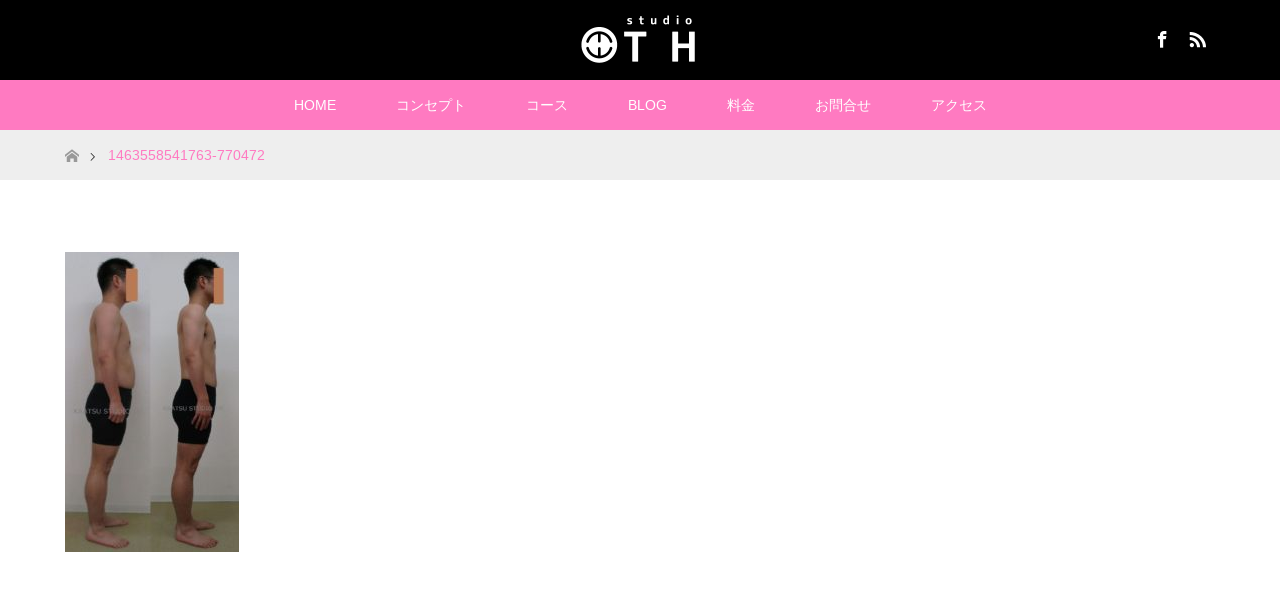

--- FILE ---
content_type: text/html; charset=UTF-8
request_url: https://studio-th.jp/voice/1463558541763-770472/
body_size: 9839
content:
<!DOCTYPE html>
<html class="pc" dir="ltr" lang="ja"
	prefix="og: https://ogp.me/ns#" >
<head>
<meta charset="UTF-8">
<!--[if IE]><meta http-equiv="X-UA-Compatible" content="IE=edge"><![endif]-->
<meta name="viewport" content="width=device-width">

<meta name="description" content="...">
<link rel="pingback" href="https://studio-th.jp/xmlrpc.php">
<link rel="shortcut icon" href="https://studio-th.jp/wp-content/uploads/tcd-w/th.ico">

		<!-- All in One SEO 4.2.0 -->
		<title>1463558541763-770472 | 一宮市・春日井市でおすすめ 加圧studioTH</title>
		<meta name="robots" content="max-image-preview:large" />
		<link rel="canonical" href="https://studio-th.jp/voice/1463558541763-770472/" />
		<meta property="og:locale" content="ja_JP" />
		<meta property="og:site_name" content="一宮市・春日井市でおすすめ 加圧studioTH | 加圧によるダイエットで理想な体へ" />
		<meta property="og:type" content="article" />
		<meta property="og:title" content="1463558541763-770472 | 一宮市・春日井市でおすすめ 加圧studioTH" />
		<meta property="og:url" content="https://studio-th.jp/voice/1463558541763-770472/" />
		<meta property="article:published_time" content="2019-10-25T05:57:51+00:00" />
		<meta property="article:modified_time" content="2019-10-25T05:57:51+00:00" />
		<meta name="twitter:card" content="summary" />
		<meta name="twitter:title" content="1463558541763-770472 | 一宮市・春日井市でおすすめ 加圧studioTH" />
		<script type="application/ld+json" class="aioseo-schema">
			{"@context":"https:\/\/schema.org","@graph":[{"@type":"WebSite","@id":"https:\/\/studio-th.jp\/#website","url":"https:\/\/studio-th.jp\/","name":"\u4e00\u5bae\u5e02\u30fb\u6625\u65e5\u4e95\u5e02\u3067\u304a\u3059\u3059\u3081 \u52a0\u5727studioTH","description":"\u52a0\u5727\u306b\u3088\u308b\u30c0\u30a4\u30a8\u30c3\u30c8\u3067\u7406\u60f3\u306a\u4f53\u3078","inLanguage":"ja","publisher":{"@id":"https:\/\/studio-th.jp\/#organization"}},{"@type":"Organization","@id":"https:\/\/studio-th.jp\/#organization","name":"\u4e00\u5bae\u5e02\u30fb\u6625\u65e5\u4e95\u5e02\u3067\u304a\u3059\u3059\u3081 \u52a0\u5727studioTH","url":"https:\/\/studio-th.jp\/"},{"@type":"BreadcrumbList","@id":"https:\/\/studio-th.jp\/voice\/1463558541763-770472\/#breadcrumblist","itemListElement":[{"@type":"ListItem","@id":"https:\/\/studio-th.jp\/#listItem","position":1,"item":{"@type":"WebPage","@id":"https:\/\/studio-th.jp\/","name":"\u30db\u30fc\u30e0","description":"\u611b\u77e5\u770c\u4e00\u5bae\u5e02\u3068\u6625\u65e5\u4e95\u5e02\u3067\u3001\u30c0\u30a4\u30a8\u30c3\u30c8\u3057\u305f\u3044\u65b9\u3084\u5065\u5eb7\u3067\u3044\u305f\u3044\u65b9\u3092\u5bfe\u8c61\u306b\u4eca\u6751\u5f0f\u30aa\u30ea\u30b8\u30ca\u30eb\u30e1\u30bd\u30c3\u30c9\u3092\u53d6\u308a\u5165\u308c\u305f\u52a0\u5727\u30b9\u30bf\u30b8\u30aa\u3092\u904b\u55b6\u3057\u3066\u304a\u308a\u307e\u3059\u3002\u4eca\u306e\u5065\u5eb7\u72b6\u614b\u306b\u554f\u984c\u304c\u3042\u308b\u7cd6\u5c3f\u75c5\u306e\u65b9\u3084\u7d50\u5a5a\u5f0f\u3092\u4e88\u5b9a\u3057\u3066\u3044\u308b\u65b9\u3001\u6c34\u7740\u3092\u7740\u305f\u3044\u3051\u308c\u3069\u4eca\u306e\u4f53\u578b\u3067\u306f\u6065\u305a\u304b\u3057\u3044\u65b9\u306a\u3069\u7686\u3055\u307e\u306e\u3054\u8981\u671b\u306b\u5fdc\u3058\u3066\u4e00\u4eba\u4e00\u4eba\u306b\u3042\u3063\u305f\u30e1\u30cb\u30e5\u30fc\u3092\u3054\u7528\u610f\u3057\u3066\u304a\u308a\u307e\u3059\u3002","url":"https:\/\/studio-th.jp\/"},"nextItem":"https:\/\/studio-th.jp\/voice\/1463558541763-770472\/#listItem"},{"@type":"ListItem","@id":"https:\/\/studio-th.jp\/voice\/1463558541763-770472\/#listItem","position":2,"item":{"@type":"WebPage","@id":"https:\/\/studio-th.jp\/voice\/1463558541763-770472\/","name":"1463558541763-770472","url":"https:\/\/studio-th.jp\/voice\/1463558541763-770472\/"},"previousItem":"https:\/\/studio-th.jp\/#listItem"}]},{"@type":"Person","@id":"https:\/\/studio-th.jp\/author\/studio-th\/#author","url":"https:\/\/studio-th.jp\/author\/studio-th\/","name":"studio-th","image":{"@type":"ImageObject","@id":"https:\/\/studio-th.jp\/voice\/1463558541763-770472\/#authorImage","url":"https:\/\/secure.gravatar.com\/avatar\/3f01ee447d00c561c72a5701b251659b?s=96&d=mm&r=g","width":96,"height":96,"caption":"studio-th"}},{"@type":"ItemPage","@id":"https:\/\/studio-th.jp\/voice\/1463558541763-770472\/#itempage","url":"https:\/\/studio-th.jp\/voice\/1463558541763-770472\/","name":"1463558541763-770472 | \u4e00\u5bae\u5e02\u30fb\u6625\u65e5\u4e95\u5e02\u3067\u304a\u3059\u3059\u3081 \u52a0\u5727studioTH","inLanguage":"ja","isPartOf":{"@id":"https:\/\/studio-th.jp\/#website"},"breadcrumb":{"@id":"https:\/\/studio-th.jp\/voice\/1463558541763-770472\/#breadcrumblist"},"datePublished":"2019-10-25T05:57:51+09:00","dateModified":"2019-10-25T05:57:51+09:00"}]}
		</script>
		<script type="text/javascript" >
			window.ga=window.ga||function(){(ga.q=ga.q||[]).push(arguments)};ga.l=+new Date;
			ga('create', "G-QXKZZF0XGP", 'auto');
			ga('send', 'pageview');
		</script>
		<script async src="https://www.google-analytics.com/analytics.js"></script>
		<!-- All in One SEO -->

<link rel='dns-prefetch' href='//s.w.org' />
<link rel="alternate" type="application/rss+xml" title="一宮市・春日井市でおすすめ 加圧studioTH &raquo; フィード" href="https://studio-th.jp/feed/" />
<link rel="alternate" type="application/rss+xml" title="一宮市・春日井市でおすすめ 加圧studioTH &raquo; コメントフィード" href="https://studio-th.jp/comments/feed/" />
<link rel="alternate" type="application/rss+xml" title="一宮市・春日井市でおすすめ 加圧studioTH &raquo; 1463558541763-770472 のコメントのフィード" href="https://studio-th.jp/voice/1463558541763-770472/feed/" />
<script type="text/javascript">
window._wpemojiSettings = {"baseUrl":"https:\/\/s.w.org\/images\/core\/emoji\/13.1.0\/72x72\/","ext":".png","svgUrl":"https:\/\/s.w.org\/images\/core\/emoji\/13.1.0\/svg\/","svgExt":".svg","source":{"concatemoji":"https:\/\/studio-th.jp\/wp-includes\/js\/wp-emoji-release.min.js?ver=5.9.12"}};
/*! This file is auto-generated */
!function(e,a,t){var n,r,o,i=a.createElement("canvas"),p=i.getContext&&i.getContext("2d");function s(e,t){var a=String.fromCharCode;p.clearRect(0,0,i.width,i.height),p.fillText(a.apply(this,e),0,0);e=i.toDataURL();return p.clearRect(0,0,i.width,i.height),p.fillText(a.apply(this,t),0,0),e===i.toDataURL()}function c(e){var t=a.createElement("script");t.src=e,t.defer=t.type="text/javascript",a.getElementsByTagName("head")[0].appendChild(t)}for(o=Array("flag","emoji"),t.supports={everything:!0,everythingExceptFlag:!0},r=0;r<o.length;r++)t.supports[o[r]]=function(e){if(!p||!p.fillText)return!1;switch(p.textBaseline="top",p.font="600 32px Arial",e){case"flag":return s([127987,65039,8205,9895,65039],[127987,65039,8203,9895,65039])?!1:!s([55356,56826,55356,56819],[55356,56826,8203,55356,56819])&&!s([55356,57332,56128,56423,56128,56418,56128,56421,56128,56430,56128,56423,56128,56447],[55356,57332,8203,56128,56423,8203,56128,56418,8203,56128,56421,8203,56128,56430,8203,56128,56423,8203,56128,56447]);case"emoji":return!s([10084,65039,8205,55357,56613],[10084,65039,8203,55357,56613])}return!1}(o[r]),t.supports.everything=t.supports.everything&&t.supports[o[r]],"flag"!==o[r]&&(t.supports.everythingExceptFlag=t.supports.everythingExceptFlag&&t.supports[o[r]]);t.supports.everythingExceptFlag=t.supports.everythingExceptFlag&&!t.supports.flag,t.DOMReady=!1,t.readyCallback=function(){t.DOMReady=!0},t.supports.everything||(n=function(){t.readyCallback()},a.addEventListener?(a.addEventListener("DOMContentLoaded",n,!1),e.addEventListener("load",n,!1)):(e.attachEvent("onload",n),a.attachEvent("onreadystatechange",function(){"complete"===a.readyState&&t.readyCallback()})),(n=t.source||{}).concatemoji?c(n.concatemoji):n.wpemoji&&n.twemoji&&(c(n.twemoji),c(n.wpemoji)))}(window,document,window._wpemojiSettings);
</script>
<style type="text/css">
img.wp-smiley,
img.emoji {
	display: inline !important;
	border: none !important;
	box-shadow: none !important;
	height: 1em !important;
	width: 1em !important;
	margin: 0 0.07em !important;
	vertical-align: -0.1em !important;
	background: none !important;
	padding: 0 !important;
}
</style>
	<link rel='stylesheet' id='style-css'  href='https://studio-th.jp/wp-content/themes/maxx_tcd043/style.css?ver=1.2.3' type='text/css' media='all' />
<link rel='stylesheet' id='wp-block-library-css'  href='https://studio-th.jp/wp-includes/css/dist/block-library/style.min.css?ver=5.9.12' type='text/css' media='all' />
<style id='global-styles-inline-css' type='text/css'>
body{--wp--preset--color--black: #000000;--wp--preset--color--cyan-bluish-gray: #abb8c3;--wp--preset--color--white: #ffffff;--wp--preset--color--pale-pink: #f78da7;--wp--preset--color--vivid-red: #cf2e2e;--wp--preset--color--luminous-vivid-orange: #ff6900;--wp--preset--color--luminous-vivid-amber: #fcb900;--wp--preset--color--light-green-cyan: #7bdcb5;--wp--preset--color--vivid-green-cyan: #00d084;--wp--preset--color--pale-cyan-blue: #8ed1fc;--wp--preset--color--vivid-cyan-blue: #0693e3;--wp--preset--color--vivid-purple: #9b51e0;--wp--preset--gradient--vivid-cyan-blue-to-vivid-purple: linear-gradient(135deg,rgba(6,147,227,1) 0%,rgb(155,81,224) 100%);--wp--preset--gradient--light-green-cyan-to-vivid-green-cyan: linear-gradient(135deg,rgb(122,220,180) 0%,rgb(0,208,130) 100%);--wp--preset--gradient--luminous-vivid-amber-to-luminous-vivid-orange: linear-gradient(135deg,rgba(252,185,0,1) 0%,rgba(255,105,0,1) 100%);--wp--preset--gradient--luminous-vivid-orange-to-vivid-red: linear-gradient(135deg,rgba(255,105,0,1) 0%,rgb(207,46,46) 100%);--wp--preset--gradient--very-light-gray-to-cyan-bluish-gray: linear-gradient(135deg,rgb(238,238,238) 0%,rgb(169,184,195) 100%);--wp--preset--gradient--cool-to-warm-spectrum: linear-gradient(135deg,rgb(74,234,220) 0%,rgb(151,120,209) 20%,rgb(207,42,186) 40%,rgb(238,44,130) 60%,rgb(251,105,98) 80%,rgb(254,248,76) 100%);--wp--preset--gradient--blush-light-purple: linear-gradient(135deg,rgb(255,206,236) 0%,rgb(152,150,240) 100%);--wp--preset--gradient--blush-bordeaux: linear-gradient(135deg,rgb(254,205,165) 0%,rgb(254,45,45) 50%,rgb(107,0,62) 100%);--wp--preset--gradient--luminous-dusk: linear-gradient(135deg,rgb(255,203,112) 0%,rgb(199,81,192) 50%,rgb(65,88,208) 100%);--wp--preset--gradient--pale-ocean: linear-gradient(135deg,rgb(255,245,203) 0%,rgb(182,227,212) 50%,rgb(51,167,181) 100%);--wp--preset--gradient--electric-grass: linear-gradient(135deg,rgb(202,248,128) 0%,rgb(113,206,126) 100%);--wp--preset--gradient--midnight: linear-gradient(135deg,rgb(2,3,129) 0%,rgb(40,116,252) 100%);--wp--preset--duotone--dark-grayscale: url('#wp-duotone-dark-grayscale');--wp--preset--duotone--grayscale: url('#wp-duotone-grayscale');--wp--preset--duotone--purple-yellow: url('#wp-duotone-purple-yellow');--wp--preset--duotone--blue-red: url('#wp-duotone-blue-red');--wp--preset--duotone--midnight: url('#wp-duotone-midnight');--wp--preset--duotone--magenta-yellow: url('#wp-duotone-magenta-yellow');--wp--preset--duotone--purple-green: url('#wp-duotone-purple-green');--wp--preset--duotone--blue-orange: url('#wp-duotone-blue-orange');--wp--preset--font-size--small: 13px;--wp--preset--font-size--medium: 20px;--wp--preset--font-size--large: 36px;--wp--preset--font-size--x-large: 42px;}.has-black-color{color: var(--wp--preset--color--black) !important;}.has-cyan-bluish-gray-color{color: var(--wp--preset--color--cyan-bluish-gray) !important;}.has-white-color{color: var(--wp--preset--color--white) !important;}.has-pale-pink-color{color: var(--wp--preset--color--pale-pink) !important;}.has-vivid-red-color{color: var(--wp--preset--color--vivid-red) !important;}.has-luminous-vivid-orange-color{color: var(--wp--preset--color--luminous-vivid-orange) !important;}.has-luminous-vivid-amber-color{color: var(--wp--preset--color--luminous-vivid-amber) !important;}.has-light-green-cyan-color{color: var(--wp--preset--color--light-green-cyan) !important;}.has-vivid-green-cyan-color{color: var(--wp--preset--color--vivid-green-cyan) !important;}.has-pale-cyan-blue-color{color: var(--wp--preset--color--pale-cyan-blue) !important;}.has-vivid-cyan-blue-color{color: var(--wp--preset--color--vivid-cyan-blue) !important;}.has-vivid-purple-color{color: var(--wp--preset--color--vivid-purple) !important;}.has-black-background-color{background-color: var(--wp--preset--color--black) !important;}.has-cyan-bluish-gray-background-color{background-color: var(--wp--preset--color--cyan-bluish-gray) !important;}.has-white-background-color{background-color: var(--wp--preset--color--white) !important;}.has-pale-pink-background-color{background-color: var(--wp--preset--color--pale-pink) !important;}.has-vivid-red-background-color{background-color: var(--wp--preset--color--vivid-red) !important;}.has-luminous-vivid-orange-background-color{background-color: var(--wp--preset--color--luminous-vivid-orange) !important;}.has-luminous-vivid-amber-background-color{background-color: var(--wp--preset--color--luminous-vivid-amber) !important;}.has-light-green-cyan-background-color{background-color: var(--wp--preset--color--light-green-cyan) !important;}.has-vivid-green-cyan-background-color{background-color: var(--wp--preset--color--vivid-green-cyan) !important;}.has-pale-cyan-blue-background-color{background-color: var(--wp--preset--color--pale-cyan-blue) !important;}.has-vivid-cyan-blue-background-color{background-color: var(--wp--preset--color--vivid-cyan-blue) !important;}.has-vivid-purple-background-color{background-color: var(--wp--preset--color--vivid-purple) !important;}.has-black-border-color{border-color: var(--wp--preset--color--black) !important;}.has-cyan-bluish-gray-border-color{border-color: var(--wp--preset--color--cyan-bluish-gray) !important;}.has-white-border-color{border-color: var(--wp--preset--color--white) !important;}.has-pale-pink-border-color{border-color: var(--wp--preset--color--pale-pink) !important;}.has-vivid-red-border-color{border-color: var(--wp--preset--color--vivid-red) !important;}.has-luminous-vivid-orange-border-color{border-color: var(--wp--preset--color--luminous-vivid-orange) !important;}.has-luminous-vivid-amber-border-color{border-color: var(--wp--preset--color--luminous-vivid-amber) !important;}.has-light-green-cyan-border-color{border-color: var(--wp--preset--color--light-green-cyan) !important;}.has-vivid-green-cyan-border-color{border-color: var(--wp--preset--color--vivid-green-cyan) !important;}.has-pale-cyan-blue-border-color{border-color: var(--wp--preset--color--pale-cyan-blue) !important;}.has-vivid-cyan-blue-border-color{border-color: var(--wp--preset--color--vivid-cyan-blue) !important;}.has-vivid-purple-border-color{border-color: var(--wp--preset--color--vivid-purple) !important;}.has-vivid-cyan-blue-to-vivid-purple-gradient-background{background: var(--wp--preset--gradient--vivid-cyan-blue-to-vivid-purple) !important;}.has-light-green-cyan-to-vivid-green-cyan-gradient-background{background: var(--wp--preset--gradient--light-green-cyan-to-vivid-green-cyan) !important;}.has-luminous-vivid-amber-to-luminous-vivid-orange-gradient-background{background: var(--wp--preset--gradient--luminous-vivid-amber-to-luminous-vivid-orange) !important;}.has-luminous-vivid-orange-to-vivid-red-gradient-background{background: var(--wp--preset--gradient--luminous-vivid-orange-to-vivid-red) !important;}.has-very-light-gray-to-cyan-bluish-gray-gradient-background{background: var(--wp--preset--gradient--very-light-gray-to-cyan-bluish-gray) !important;}.has-cool-to-warm-spectrum-gradient-background{background: var(--wp--preset--gradient--cool-to-warm-spectrum) !important;}.has-blush-light-purple-gradient-background{background: var(--wp--preset--gradient--blush-light-purple) !important;}.has-blush-bordeaux-gradient-background{background: var(--wp--preset--gradient--blush-bordeaux) !important;}.has-luminous-dusk-gradient-background{background: var(--wp--preset--gradient--luminous-dusk) !important;}.has-pale-ocean-gradient-background{background: var(--wp--preset--gradient--pale-ocean) !important;}.has-electric-grass-gradient-background{background: var(--wp--preset--gradient--electric-grass) !important;}.has-midnight-gradient-background{background: var(--wp--preset--gradient--midnight) !important;}.has-small-font-size{font-size: var(--wp--preset--font-size--small) !important;}.has-medium-font-size{font-size: var(--wp--preset--font-size--medium) !important;}.has-large-font-size{font-size: var(--wp--preset--font-size--large) !important;}.has-x-large-font-size{font-size: var(--wp--preset--font-size--x-large) !important;}
</style>
<link rel='stylesheet' id='toc-screen-css'  href='https://studio-th.jp/wp-content/plugins/table-of-contents-plus/screen.min.css?ver=2106' type='text/css' media='all' />
<script type='text/javascript' src='https://studio-th.jp/wp-includes/js/jquery/jquery.min.js?ver=3.6.0' id='jquery-core-js'></script>
<script type='text/javascript' src='https://studio-th.jp/wp-includes/js/jquery/jquery-migrate.min.js?ver=3.3.2' id='jquery-migrate-js'></script>
<link rel="https://api.w.org/" href="https://studio-th.jp/wp-json/" /><link rel="alternate" type="application/json" href="https://studio-th.jp/wp-json/wp/v2/media/117" /><link rel='shortlink' href='https://studio-th.jp/?p=117' />
<link rel="alternate" type="application/json+oembed" href="https://studio-th.jp/wp-json/oembed/1.0/embed?url=https%3A%2F%2Fstudio-th.jp%2Fvoice%2F1463558541763-770472%2F" />
<link rel="alternate" type="text/xml+oembed" href="https://studio-th.jp/wp-json/oembed/1.0/embed?url=https%3A%2F%2Fstudio-th.jp%2Fvoice%2F1463558541763-770472%2F&#038;format=xml" />
<meta name="generator" content="Site Kit by Google 1.74.0" />
<link rel="stylesheet" href="https://studio-th.jp/wp-content/themes/maxx_tcd043/css/design-plus.css?ver=1.2.3">
<link rel="stylesheet" href="https://studio-th.jp/wp-content/themes/maxx_tcd043/css/sns-botton.css?ver=1.2.3">
<link rel="stylesheet" media="screen and (max-width:770px)" href="https://studio-th.jp/wp-content/themes/maxx_tcd043/css/responsive.css?ver=1.2.3">
<link rel="stylesheet" media="screen and (max-width:770px)" href="https://studio-th.jp/wp-content/themes/maxx_tcd043/css/footer-bar.css?ver=1.2.3">

<script src="https://studio-th.jp/wp-content/themes/maxx_tcd043/js/jquery.easing.1.3.js?ver=1.2.3"></script>
<script src="https://studio-th.jp/wp-content/themes/maxx_tcd043/js/jscript.js?ver=1.2.3"></script>
<script src="https://studio-th.jp/wp-content/themes/maxx_tcd043/js/footer-bar.js?ver=1.2.3"></script>
<script src="https://studio-th.jp/wp-content/themes/maxx_tcd043/js/comment.js?ver=1.2.3"></script>

<style type="text/css">
body, input, textarea { font-family: Arial, "ヒラギノ角ゴ ProN W3", "Hiragino Kaku Gothic ProN", "メイリオ", Meiryo, sans-serif; }
.rich_font { font-family: Arial, "ヒラギノ角ゴ ProN W3", "Hiragino Kaku Gothic ProN", "メイリオ", Meiryo, sans-serif; font-weight: normal; }

body { font-size:15px; }

.pc #header .logo { font-size:24px; }
.mobile #header .logo { font-size:18px; }
#footer_logo .logo { font-size:24px; }
.pc #logo_image img { width:50%; height:50%; margin:0 auto; }
.mobile #logo_image img { width:auto; height:50%; }
#logo_image_mobile img { width:auto; height:50%; }
#footer_logo img {
-webkit-transform: scale(0.5);
-moz-transform: scale(0.5);
-ms-transform: scale(0.5);
-o-transform: scale(0.5);
transform: scale(0.5);
-webkit-backface-visibility:hidden; backface-visibility:hidden;
}

#header_images .grid-item .image img, .index_box_list .image img, #index_blog_list li .image img, #post_list li .image img, #related_post li a.image img, .styled_post_list1 .image img, #program_list .program .image img, ul.banner_list1 li .image img, ul.banner_list2 li .image img, .footer_banner .image img, .header_image .image img {
-webkit-transform: scale(1);
-webkit-transition-property: opacity, scale, -webkit-transform;
-webkit-transition: 0.35s;
-moz-transform: scale(1);
-moz-transition-property: opacity, scale, -moz-transform;
-moz-transition: 0.35s;
-ms-transform: scale(1);
-ms-transition-property: opacity, scale, -ms-transform;
-ms-transition: 0.35s;
-o-transform: scale(1);
-o-transition-property: opacity, scale, -o-transform;
-o-transition: 0.35s;
transform: scale(1);
transition-property: opacity, scale, -webkit-transform;
transition: 0.35s;
-webkit-backface-visibility:hidden; backface-visibility:hidden;
}
#header_images .grid-item .image:hover img, .index_box_list .image:hover img, #index_blog_list li .image:hover img, #post_list li .image:hover img, #related_post li a.image:hover img, .styled_post_list1 .image:hover img, #program_list .program .image:hover img, ul.banner_list1 li .image:hover img, ul.banner_list2 li .image:hover img, .footer_banner .image:hover img, .header_image .image:hover img {
 -webkit-transform: scale(1.2); -moz-transform: scale(1.2); -ms-transform: scale(1.2); -o-transform: scale(1.2); transform: scale(1.2);
}
#header_images .grid-item .image:hover, .index_box_list .image:hover, #index_content2 .index_box_list .image:hover, #program_list .program .image:hover, ul.banner_list1 li .image:hover, ul.banner_list2 li .image:hover, .footer_banner .image:hover, .header_image .image:hover {
  background: #FF7AC1;
}

#archive_headline { font-size:40px; }
#archive_desc { font-size:15px; }

.pc #post_title { font-size:40px; }
.post_content { font-size:15px; }

a:hover, #comment_header ul li a:hover, #header_logo .logo a:hover, #header_social_link li:hover:before, #footer_social_link li:hover:before, #bread_crumb li.home a:hover:before, #bread_crumb li a:hover, #bread_crumb li.last, #bread_crumb li.last a,
.pc #return_top a:hover:before, #footer_top a:hover, .footer_menu li:first-child a, .footer_menu li:only-child a, .side_headline, .color_headline,
#post_list a:hover .title, .styled_post_list1 .date, .program_header .program_category_subtitle
{ color:#FF7AC1; }

.pc #header_bottom, .pc #global_menu ul ul a:hover, .pc #global_menu > ul > li.active > a, .pc #global_menu li.current-menu-item > a,
.next_page_link a:hover, .page_navi a:hover, .collapse_category_list li a:hover, .index_archive_link a:hover, .slick-arrow:hover, #header_logo_index .link:hover,
#previous_next_post a:hover, .page_navi span.current, .page_navi p.back a:hover, .mobile #global_menu li a:hover,
#wp-calendar td a:hover, #wp-calendar #prev a:hover, #wp-calendar #next a:hover, .widget_search #search-btn input:hover, .widget_search #searchsubmit:hover, .google_search #searchsubmit:hover, .footer_widget.google_search #searchsubmit:hover,
#submit_comment:hover, #comment_header ul li a:hover, #comment_header ul li.comment_switch_active a, #comment_header #comment_closed p, #post_pagination a:hover, #post_pagination p, #footer_bottom, .footer_banner .image:hover, .mobile .footer_menu a:hover, .mobile #footer_menu_bottom li a:hover,
.program_header .program_category_title, .page_content_header .headline , .page_map_info .button:hover
{ background-color:#FF7AC1; }

.pc #header_top, .pc #global_menu ul ul a, .mobile #header, #footer_top, li.date2, #previous_next_post a, .page_navi a,
.collapse_category_list li a, .widget_search #search-btn input, .widget_search #searchsubmit, .google_search #searchsubmit, #post_pagination a,
#header_images .grid-item .image, #program_list li, .program_header, #program_list .program, ul.banner_list1 li, ul.banner_list2, #footer_banners, .mobile #related_post .headline, .mobile #comment_headline, .pc #global_menu > ul > li > a:hover
{ background-color:#000000; }

.pc #header_logo .logo a, #header_social_link li:before, .footer_headline, #footer_top, #footer_top a { color:#FFFFFF; }
#index_content2 .index_box_list .box3_text .image:before { color:#FF7AC1; }
#comment_textarea textarea:focus, #guest_info input:focus, #comment_header ul li a:hover, #comment_header ul li.comment_switch_active a, #comment_header #comment_closed p
{ border-color:#FF7AC1; }

#comment_header ul li.comment_switch_active a:after, #comment_header #comment_closed p:after
{ border-color:#FF7AC1 transparent transparent transparent; }

.pc .header_fix #header, .mobile .header_fix #header { opacity:0.8; }

.post_content a { color:#FF7AC1; }


#site_loader_spinner { border:4px solid rgba(255,122,193,0.2); border-top-color:#FF7AC1; }
li.category2 a { background:rgba(255,122,193,0.8); }

#return_top a { background:rgba(0,0,0,0.8); }
#return_top a:hover { background:rgba(0,0,0,0.9); }
.mobile #return_top.bottom a { background:rgba(0,0,0,1) !important; }
.collapse_category_list .children li a { background:rgba(0,0,0,0.8); }
.collapse_category_list .children li a:hover { background:#FF7AC1; }

#footer_banner_1 .image .footer_banner_headline { font-size:24px; color:#FFFFFF; }
#footer_banner_1 .image:hover .footer_banner_headline { color:#FFFFFF; }
#footer_banner_1 .image:hover img { opacity:0.5; }
#footer_banner_2 .image .footer_banner_headline { font-size:24px; color:#FFFFFF; }
#footer_banner_2 .image:hover .footer_banner_headline { color:#FFFFFF; }
#footer_banner_2 .image:hover img { opacity:0.5; }
#footer_banner_3 .image .footer_banner_headline { font-size:24px; color:#FFFFFF; }
#footer_banner_3 .image:hover .footer_banner_headline { color:#FFFFFF; }
#footer_banner_3 .image:hover img { opacity:0.5; }


</style>


<style type="text/css"></style><!-- Google Tag Manager -->
<script>(function(w,d,s,l,i){w[l]=w[l]||[];w[l].push({'gtm.start':
new Date().getTime(),event:'gtm.js'});var f=d.getElementsByTagName(s)[0],
j=d.createElement(s),dl=l!='dataLayer'?'&l='+l:'';j.async=true;j.src=
'https://www.googletagmanager.com/gtm.js?id='+i+dl;f.parentNode.insertBefore(j,f);
})(window,document,'script','dataLayer','GTM-NGWMVFS');</script>
<!-- End Google Tag Manager --><link rel="icon" href="https://studio-th.jp/wp-content/uploads/2019/10/th.ico" sizes="32x32" />
<link rel="icon" href="https://studio-th.jp/wp-content/uploads/2019/10/th.ico" sizes="192x192" />
<link rel="apple-touch-icon" href="https://studio-th.jp/wp-content/uploads/2019/10/th.ico" />
<meta name="msapplication-TileImage" content="https://studio-th.jp/wp-content/uploads/2019/10/th.ico" />
</head>
<body id="body" class="attachment attachment-template-default attachmentid-117 attachment-jpeg elementor-default elementor-kit-525">
<!-- Google Tag Manager (noscript) -->
<noscript><iframe src="https://www.googletagmanager.com/ns.html?id=GTM-NGWMVFS"
height="0" width="0" style="display:none;visibility:hidden"></iframe></noscript>
<!-- End Google Tag Manager (noscript) -->


 <div id="header">
  <div id="header_top">
   <div id="header_top_inner" class="header_inner">
    <div id="header_logo">
     <div id="logo_image">
 <h1 class="logo">
  <a href="https://studio-th.jp/" title="一宮市・春日井市でおすすめ 加圧studioTH" data-label="一宮市・春日井市でおすすめ 加圧studioTH"><img class="h_logo" src="https://studio-th.jp/wp-content/uploads/2019/10/logo300-w.png?1768847694" alt="一宮市・春日井市でおすすめ 加圧studioTH" title="一宮市・春日井市でおすすめ 加圧studioTH" /></a>
 </h1>
</div>
    </div>

        <!-- social button -->
    <ul class="clearfix" id="header_social_link">
               <li class="facebook"><a href="https://www.facebook.com/kaatsu.th/?eid=ARDKVZGFc37d8l6CERBJsXbmjpsos3gNJR4i3nnpaxlA-XGoBs3uO-3OfVbCcYrJSQ4I5i2tygQaD-r_&#038;timeline_context_item_type=intro_card_work&#038;timeline_context_item_source=100002645350813" target="_blank">Facebook</a></li>
                    <li class="rss"><a href="https://studio-th.jp/feed/" target="_blank">RSS</a></li>
         </ul>
    
   </div>
  </div><!-- END #header_top -->

    <div id="header_bottom">
   <div id="header_bottom_inner" class="header_inner">
    <a href="#" class="menu_button"><span>menu</span></a>
    <div id="global_menu">
     <ul id="menu-%e3%82%b0%e3%83%ad%e3%83%bc%e3%83%90%e3%83%ab" class="menu"><li id="menu-item-21" class="menu-item menu-item-type-custom menu-item-object-custom menu-item-home menu-item-21"><a href="https://studio-th.jp">HOME</a></li>
<li id="menu-item-29" class="menu-item menu-item-type-post_type menu-item-object-page menu-item-has-children menu-item-29"><a href="https://studio-th.jp/concept/">コンセプト</a>
<ul class="sub-menu">
	<li id="menu-item-88" class="menu-item menu-item-type-post_type menu-item-object-page menu-item-88"><a href="https://studio-th.jp/about/">今村式 加圧トレーニングとは</a></li>
	<li id="menu-item-148" class="menu-item menu-item-type-post_type menu-item-object-page menu-item-148"><a href="https://studio-th.jp/voice/">お客様の声・結果</a></li>
</ul>
</li>
<li id="menu-item-30" class="menu-item menu-item-type-custom menu-item-object-custom menu-item-has-children menu-item-30"><a href="https://studio-th.jp/program_category/course/">コース</a>
<ul class="sub-menu">
	<li id="menu-item-46" class="menu-item menu-item-type-post_type menu-item-object-program menu-item-46"><a href="https://studio-th.jp/program/easy-exercise/">体験&#038;お手軽運動コース</a></li>
	<li id="menu-item-49" class="menu-item menu-item-type-post_type menu-item-object-program menu-item-49"><a href="https://studio-th.jp/program/body-design/">ボディデザインコース</a></li>
	<li id="menu-item-52" class="menu-item menu-item-type-post_type menu-item-object-program menu-item-52"><a href="https://studio-th.jp/program/shapeup/">シェイプアップコース</a></li>
</ul>
</li>
<li id="menu-item-618" class="menu-item menu-item-type-post_type menu-item-object-page menu-item-618"><a href="https://studio-th.jp/blog/">BLOG</a></li>
<li id="menu-item-31" class="menu-item menu-item-type-custom menu-item-object-custom menu-item-has-children menu-item-31"><a href="https://studio-th.jp/studio/">料金</a>
<ul class="sub-menu">
	<li id="menu-item-58" class="menu-item menu-item-type-post_type menu-item-object-page menu-item-58"><a href="https://studio-th.jp/price/">料金</a></li>
</ul>
</li>
<li id="menu-item-39" class="menu-item menu-item-type-post_type menu-item-object-page menu-item-39"><a href="https://studio-th.jp/contact/">お問合せ</a></li>
<li id="menu-item-42" class="menu-item menu-item-type-post_type menu-item-object-page menu-item-42"><a href="https://studio-th.jp/access/">アクセス</a></li>
</ul>    </div>
   </div>
  </div><!-- END #header_bottom -->
  
 </div><!-- END #header -->

 <div id="main_contents" class="clearfix">


<div id="bread_crumb">

<ul class="clearfix">
 <li itemscope="itemscope" itemtype="http://data-vocabulary.org/Breadcrumb" class="home"><a itemprop="url" href="https://studio-th.jp/"><span itemprop="title" >ホーム</span></a></li>

 <li class="last">1463558541763-770472</li>

</ul>
</div>


<div id="main_col" class="clearfix">

 
 
 
 <div id="article">

  <div class="post_content clearfix">
   <p class="attachment"><a href='https://studio-th.jp/wp-content/uploads/2019/10/1463558541763-770472.jpg'><img width="174" height="300" src="https://studio-th.jp/wp-content/uploads/2019/10/1463558541763-770472-174x300.jpg" class="attachment-medium size-medium" alt="" loading="lazy" srcset="https://studio-th.jp/wp-content/uploads/2019/10/1463558541763-770472-174x300.jpg 174w, https://studio-th.jp/wp-content/uploads/2019/10/1463558541763-770472-768x1323.jpg 768w, https://studio-th.jp/wp-content/uploads/2019/10/1463558541763-770472-595x1024.jpg 595w, https://studio-th.jp/wp-content/uploads/2019/10/1463558541763-770472.jpg 929w" sizes="(max-width: 174px) 100vw, 174px" /></a></p>
     </div>

 </div><!-- END #article -->

  
 
 
</div><!-- END #main_col -->


 </div><!-- END #main_contents -->

 <div id="footer_banners">
  <div id="footer_banners_inner">
<div id="footer_banner_1" class="footer_banner"><a class="image" href="https://studio-th.jp/concept/"><img src="https://studio-th.jp/wp-content/uploads/2019/10/top-photo-footer01-1.jpg" alt="" /><div class="caption"><div class="footer_banner_headline">CONCEPT</div><div class="footer_banner_desc"><p>健康な身体づくりで人生をもっと楽しく！<br />
加圧スタジオTH 代表 今村隆史の想い</p>
</div></div></a></div>
<div id="footer_banner_2" class="footer_banner"><a class="image" href="https://studio-th.jp/studio/"><img src="https://studio-th.jp/wp-content/uploads/2019/10/top-photo-footer02-1.jpg" alt="" /><div class="caption"><div class="footer_banner_headline">STUDIO</div><div class="footer_banner_desc"><p>最新の加圧器具を取り揃えています。また、キッズスペースもあるのでママにも安心して通っていただけます。</p>
</div></div></a></div>
<div id="footer_banner_3" class="footer_banner"><a class="image" href="https://studio-th.jp/program_category/course/"><img src="https://studio-th.jp/wp-content/uploads/2019/10/top-photo-footer03-1.jpg" alt="" /><div class="caption"><div class="footer_banner_headline">COURSE</div><div class="footer_banner_desc"><p>加圧スタジオTHでは様々な生活スタイルや目標を持ったお客様に合わせたコースを提案いたします。</p>
</div></div></a></div>

  </div><!-- END #footer_banner_inner -->
 </div><!-- END #footer_banner -->

 <div id="return_top">
  <a href="#body"><span>PAGE TOP</span></a>
 </div><!-- END #return_top -->

 <div id="footer_top">
  <div id="footer_top_inner">

      
   <div id="footer_widget">
    <div class="widget footer_widget widget_nav_menu" id="nav_menu-3">
<div class="menu-home-container"><ul id="menu-home" class="menu"><li id="menu-item-243" class="menu-item menu-item-type-custom menu-item-object-custom menu-item-home menu-item-243"><a href="https://studio-th.jp/">HOME</a></li>
</ul></div></div>
<div class="widget footer_widget widget_nav_menu" id="nav_menu-5">
<div class="menu-concept-container"><ul id="menu-concept" class="menu"><li id="menu-item-249" class="menu-item menu-item-type-post_type menu-item-object-page menu-item-249"><a href="https://studio-th.jp/concept/">今村式 加圧ダイエットメソッド</a></li>
<li id="menu-item-245" class="menu-item menu-item-type-post_type menu-item-object-page menu-item-245"><a href="https://studio-th.jp/about/">今村式 加圧トレーニングとは</a></li>
<li id="menu-item-246" class="menu-item menu-item-type-post_type menu-item-object-page menu-item-246"><a href="https://studio-th.jp/voice/">お客様の声・結果</a></li>
</ul></div></div>
<div class="widget footer_widget widget_nav_menu" id="nav_menu-7">
<div class="menu-course-container"><ul id="menu-course" class="menu"><li id="menu-item-250" class="menu-item menu-item-type-custom menu-item-object-custom menu-item-250"><a href="https://studio-th.jp/program/">COURSE</a></li>
<li id="menu-item-251" class="menu-item menu-item-type-custom menu-item-object-custom menu-item-251"><a href="https://studio-th.jp/program/easy-exercise/">体験&#038;お手軽運動コース</a></li>
<li id="menu-item-252" class="menu-item menu-item-type-custom menu-item-object-custom menu-item-252"><a href="https://studio-th.jp/program/body-design/">ボディデザインコース</a></li>
<li id="menu-item-253" class="menu-item menu-item-type-custom menu-item-object-custom menu-item-253"><a href="https://studio-th.jp/program/shapeup/">シェイプアップコース</a></li>
</ul></div></div>
<div class="widget footer_widget widget_nav_menu" id="nav_menu-9">
<div class="menu-studio-container"><ul id="menu-studio" class="menu"><li id="menu-item-255" class="menu-item menu-item-type-post_type menu-item-object-page menu-item-home menu-item-255"><a href="https://studio-th.jp/">Sdudio</a></li>
<li id="menu-item-256" class="menu-item menu-item-type-post_type menu-item-object-page menu-item-256"><a href="https://studio-th.jp/price/">料金</a></li>
<li id="menu-item-257" class="menu-item menu-item-type-post_type menu-item-object-page menu-item-257"><a href="https://studio-th.jp/schedule/">スケジュール</a></li>
</ul></div></div>
<div class="widget footer_widget widget_nav_menu" id="nav_menu-11">
<div class="menu-blog-container"><ul id="menu-blog" class="menu"><li id="menu-item-259" class="menu-item menu-item-type-custom menu-item-object-custom menu-item-259"><a href="https://studio-th.jp/category/blog/">BLOG</a></li>
</ul></div></div>
<div class="widget footer_widget widget_nav_menu" id="nav_menu-12">
<div class="menu-contact-container"><ul id="menu-contact" class="menu"><li id="menu-item-260" class="menu-item menu-item-type-post_type menu-item-object-page menu-item-260"><a href="https://studio-th.jp/contact/">contact</a></li>
</ul></div></div>
<div class="widget footer_widget widget_nav_menu" id="nav_menu-13">
<div class="menu-access-container"><ul id="menu-access" class="menu"><li id="menu-item-261" class="menu-item menu-item-type-post_type menu-item-object-page menu-item-261"><a href="https://studio-th.jp/access/">access</a></li>
</ul></div></div>
   </div>

      
   <!-- footer logo -->
   <div id="footer_logo">
    <div class="logo_area">
 <p class="logo"><a href="https://studio-th.jp/" title="一宮市・春日井市でおすすめ 加圧studioTH"><img class="f_logo" src="https://studio-th.jp/wp-content/uploads/2019/10/logo300-w.png?1768847694" alt="一宮市・春日井市でおすすめ 加圧studioTH" title="一宮市・春日井市でおすすめ 加圧studioTH" /></a></p>
</div>
   </div>

      <p id="footer_address">
    <span class="mr10">加圧スタジオTH 一宮神山店 愛知県一宮市神山3-10-16</span>    /   春日井店 愛知県春日井市春見町52-9シティイトウビル1A       </p>
   
      <!-- social button -->
   <ul class="clearfix" id="footer_social_link">
            <li class="facebook"><a href="https://www.facebook.com/kaatsu.th/?eid=ARDKVZGFc37d8l6CERBJsXbmjpsos3gNJR4i3nnpaxlA-XGoBs3uO-3OfVbCcYrJSQ4I5i2tygQaD-r_&#038;timeline_context_item_type=intro_card_work&#038;timeline_context_item_source=100002645350813" target="_blank">Facebook</a></li>
                <li class="rss"><a href="https://studio-th.jp/feed/" target="_blank">RSS</a></li>
       </ul>
   
  </div><!-- END #footer_top_inner -->
 </div><!-- END #footer_top -->

 <div id="footer_bottom">
  <div id="footer_bottom_inner" class="clearfix">

   <p id="copyright">Copyright &copy;&nbsp; <a href="https://studio-th.jp/">一宮市・春日井市でおすすめ 加圧studioTH</a></p>

  </div><!-- END #footer_bottom_inner -->
 </div><!-- END #footer_bottom -->



<script>

jQuery(document).ready(function($){
      
    if ($('.animation_element').size()) {
      $(window).on('load scroll resize', function(){
        $('.animation_element:not(.active)').each(function(){
          var setThis = $(this);
          var elmTop = setThis.offset().top;
          var elmHeight = setThis.height();
          var scrTop = $(window).scrollTop();
          var winHeight = $(window).height();
          if (scrTop > elmTop - winHeight){
            setThis.addClass('active');
          }
        });
      }).trigger('resize');
    }
  
});
</script>


<script type='text/javascript' src='https://studio-th.jp/wp-includes/js/comment-reply.min.js?ver=5.9.12' id='comment-reply-js'></script>
<script type='text/javascript' id='toc-front-js-extra'>
/* <![CDATA[ */
var tocplus = {"visibility_show":"\u8868\u793a","visibility_hide":"\u975e\u8868\u793a","width":"Auto"};
/* ]]> */
</script>
<script type='text/javascript' src='https://studio-th.jp/wp-content/plugins/table-of-contents-plus/front.min.js?ver=2106' id='toc-front-js'></script>
</body>
</html>
